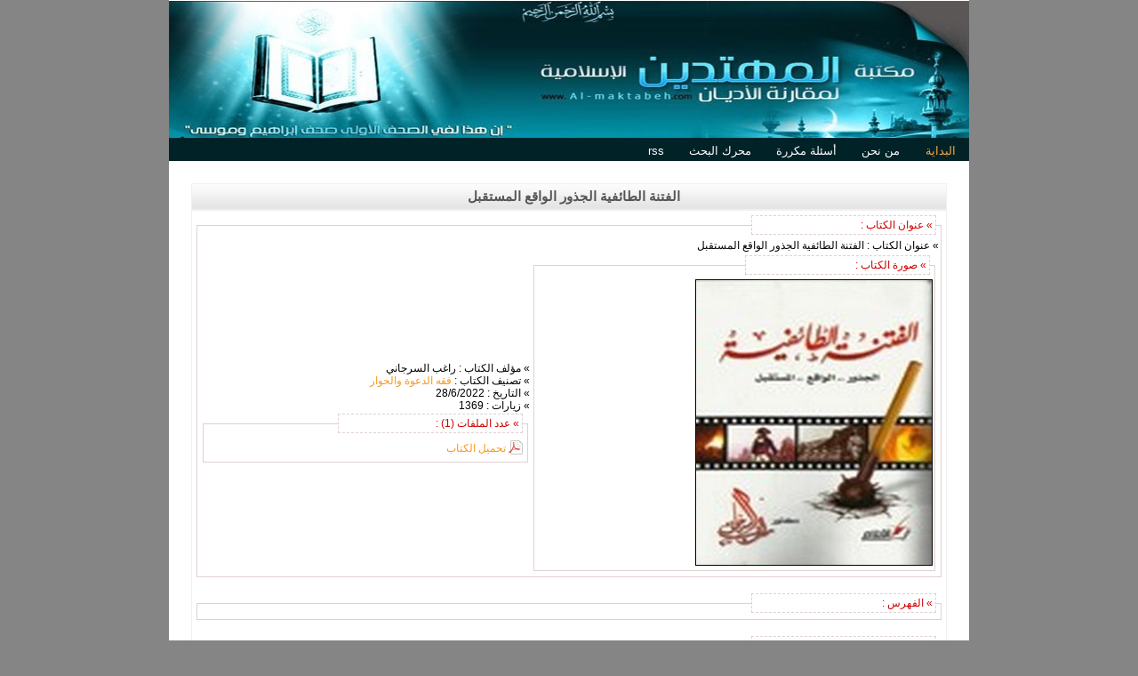

--- FILE ---
content_type: text/html; charset=utf-8
request_url: https://www.al-maktabeh.com/book-2093.html
body_size: 1599
content:
<!DOCTYPE html PUBLIC "-//W3C//DTD XHTML 1.0 Strict//EN" "http://www.w3.org/TR/xhtml1/DTD/xhtml1-strict.dtd">

<html dir="rtl" xmlns="http://www.w3.org/1999/xhtml" xml:lang="ar" lang="ar">
<head>

<meta name="Keywords" content="الفتنة الطائفية الجذور الواقع المستقبل" />
<meta name="Description" content="الفتنة الطائفية الجذور الواقع المستقبل" />
<meta http-equiv="Content-Type" content="text/html; charset=utf-8" />
<link rel="stylesheet" href="themes/default/style.css" type="text/css" />
<script type="text/javascript" src="js/java.js"></script>
<title>الفتنة الطائفية الجذور الواقع المستقبل</title>
<div id="fb-root"></div>
<script async defer crossorigin="anonymous" src="https://connect.facebook.net/en_US/sdk.js#xfbml=1&version=v14.0" nonce="IMx1TajV"></script>	
</head>

</head>

<body>

<div id="wrap">

       <div class="header">
       		          <div class="logo" align="left"><a href="index.html"><img src="images/logo.gif" alt="" title="" border="0" /></a></div>   
        <div id="menu">
            <ul>                                                                       
            <li class='selected'><a href='index.html'>البداية</a></li>
            <li><a href='page-3.html'>من نحن</a></li>
            <li><a href='page-4.html'>أسئلة مكررة</a></li>
            <li><a href='search.html'>محرك البحث</a></li>
            <li><a href='rss.php'>rss</a></li>
            </ul>
        </div>     
            
            
       </div> 

<div class="content">

<br /><div id="veiwcontent">
<h1>الفتنة الطائفية الجذور الواقع المستقبل</h1>

<div class="content-box">
<fieldset class='xfieldset'>
<legend class='xlegend'>» عنوان الكتاب :</legend>
» عنوان الكتاب : الفتنة الطائفية الجذور الواقع المستقبل<br />
	
<table border=0 style='width:100%'>
<tr><td>
<fieldset class='xfieldset'>
<legend class='xlegend'>» صورة الكتاب :</legend>
<img src='/images/ebooks/A02093.jpg' border='1' alt='الفتنة الطائفية الجذور الواقع المستقبل' title='الفتنة الطائفية الجذور الواقع المستقبل' />
</fieldset>
</td><td>
» مؤلف الكتاب : راغب السرجاني<br />




» تصنيف الكتاب : <a href='category-6.html'>فقه الدعوة والحوار</a><br />
» التاريخ : 28/6/2022<br />
» زيارات : 1369<br />

<fieldset class='xfieldset'>
<legend class='xlegend'>» عدد الملفات (1) :</legend>
<table border='0' cellpadding='3' width='100%' id='table14754' cellspacing='3'><tr>
		<td width='1%' align='center'><img src='themes/default/icons/pdf.gif'  alt='تحميل الكتاب' border='0' /></td>
		<td width='99%'><a href='https://archive.org/download/GLOB21/A02093.pdf'>تحميل الكتاب</a></td>
	</tr></table>
</fieldset>

</td></tr>
</table>


</fieldset>

<br />

<!-- this is the detailed book content -->

<fieldset class='xfieldset'>
<legend class='xlegend'>» الفهرس :</legend>

</fieldset>

<br />

<fieldset class='xfieldset'>
<legend class='xlegend'>» كلمات مفتاحية :</legend>

</fieldset>

<br />



</div>

</div><br><div class="clear"></div>
</div>
<div class="footer">
       	<div class="right_footer">
<font color="#000080"><b>جميع الحقوق محفوظة لمكتبة المهتدين الإسلامية 2005-2024 | الكتب تعبر عن رأي 
اصحابها فقط.</b></font></div>
<div class="left_footer">
<a target="_blank" href="https://www.facebook.com/guidedlibrary">
<img border="0" src="/images/Facebook.png" width="32" height="32"></a>
<a target="_blank" href="https://twitter.com/GuidedLibrary/">
<img border="0" src="/images/Twitter%20A.png" width="32" height="32"></a>
<p>&nbsp;</div>
</a>
        </div>
        </div>
  </div>
</body>
</html>